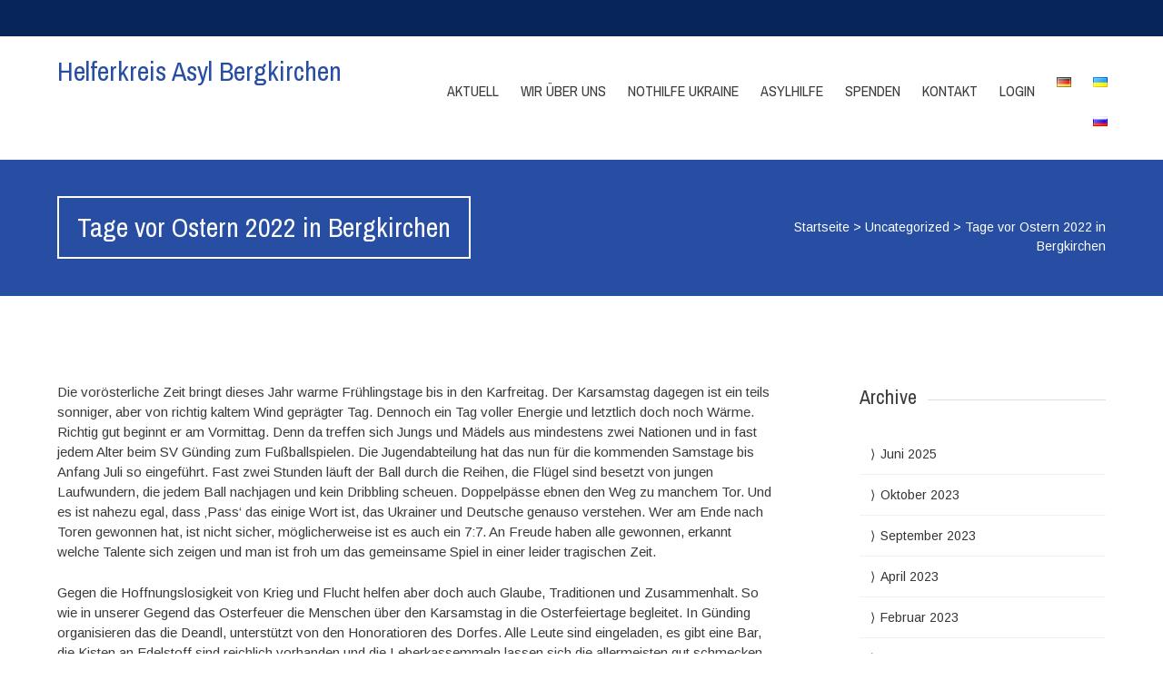

--- FILE ---
content_type: text/html; charset=UTF-8
request_url: https://helferkreis-bergkirchen.de/tage-vor-ostern-2022-in-bergkirchen/
body_size: 50482
content:


<!DOCTYPE html>
<html lang="de-DE">
<head>
	<!--  Basic Page Needs -->
	<meta charset="UTF-8" />
	<!-- Mobile Specific Meta -->
	<meta name="viewport" content="width=device-width, initial-scale=1, maximum-scale=1">
	<title>Tage vor Ostern 2022 in Bergkirchen &#8211; Helferkreis Asyl Bergkirchen</title>
<meta name='robots' content='max-image-preview:large' />
<link rel="alternate" href="https://helferkreis-bergkirchen.de/tage-vor-ostern-2022-in-bergkirchen/" hreflang="de" />
<link rel="alternate" href="https://helferkreis-bergkirchen.de/uk/tage-vor-ostern-2022-in-bergkirchen-2-2/" hreflang="uk" />
<link rel="alternate" href="https://helferkreis-bergkirchen.de/ru/tage-vor-ostern-2022-in-bergkirchen-2/" hreflang="ru" />
<link rel='dns-prefetch' href='//fonts.googleapis.com' />
<link rel="alternate" type="application/rss+xml" title="Helferkreis Asyl Bergkirchen &raquo; Feed" href="https://helferkreis-bergkirchen.de/feed/" />
<link rel="alternate" type="application/rss+xml" title="Helferkreis Asyl Bergkirchen &raquo; Kommentar-Feed" href="https://helferkreis-bergkirchen.de/comments/feed/" />
<link rel="alternate" type="application/rss+xml" title="Helferkreis Asyl Bergkirchen &raquo; Tage vor Ostern 2022 in Bergkirchen Kommentar-Feed" href="https://helferkreis-bergkirchen.de/tage-vor-ostern-2022-in-bergkirchen/feed/" />
<script type="text/javascript">
/* <![CDATA[ */
window._wpemojiSettings = {"baseUrl":"https:\/\/s.w.org\/images\/core\/emoji\/15.0.3\/72x72\/","ext":".png","svgUrl":"https:\/\/s.w.org\/images\/core\/emoji\/15.0.3\/svg\/","svgExt":".svg","source":{"concatemoji":"https:\/\/helferkreis-bergkirchen.de\/wp-includes\/js\/wp-emoji-release.min.js?ver=6.6.2"}};
/*! This file is auto-generated */
!function(i,n){var o,s,e;function c(e){try{var t={supportTests:e,timestamp:(new Date).valueOf()};sessionStorage.setItem(o,JSON.stringify(t))}catch(e){}}function p(e,t,n){e.clearRect(0,0,e.canvas.width,e.canvas.height),e.fillText(t,0,0);var t=new Uint32Array(e.getImageData(0,0,e.canvas.width,e.canvas.height).data),r=(e.clearRect(0,0,e.canvas.width,e.canvas.height),e.fillText(n,0,0),new Uint32Array(e.getImageData(0,0,e.canvas.width,e.canvas.height).data));return t.every(function(e,t){return e===r[t]})}function u(e,t,n){switch(t){case"flag":return n(e,"\ud83c\udff3\ufe0f\u200d\u26a7\ufe0f","\ud83c\udff3\ufe0f\u200b\u26a7\ufe0f")?!1:!n(e,"\ud83c\uddfa\ud83c\uddf3","\ud83c\uddfa\u200b\ud83c\uddf3")&&!n(e,"\ud83c\udff4\udb40\udc67\udb40\udc62\udb40\udc65\udb40\udc6e\udb40\udc67\udb40\udc7f","\ud83c\udff4\u200b\udb40\udc67\u200b\udb40\udc62\u200b\udb40\udc65\u200b\udb40\udc6e\u200b\udb40\udc67\u200b\udb40\udc7f");case"emoji":return!n(e,"\ud83d\udc26\u200d\u2b1b","\ud83d\udc26\u200b\u2b1b")}return!1}function f(e,t,n){var r="undefined"!=typeof WorkerGlobalScope&&self instanceof WorkerGlobalScope?new OffscreenCanvas(300,150):i.createElement("canvas"),a=r.getContext("2d",{willReadFrequently:!0}),o=(a.textBaseline="top",a.font="600 32px Arial",{});return e.forEach(function(e){o[e]=t(a,e,n)}),o}function t(e){var t=i.createElement("script");t.src=e,t.defer=!0,i.head.appendChild(t)}"undefined"!=typeof Promise&&(o="wpEmojiSettingsSupports",s=["flag","emoji"],n.supports={everything:!0,everythingExceptFlag:!0},e=new Promise(function(e){i.addEventListener("DOMContentLoaded",e,{once:!0})}),new Promise(function(t){var n=function(){try{var e=JSON.parse(sessionStorage.getItem(o));if("object"==typeof e&&"number"==typeof e.timestamp&&(new Date).valueOf()<e.timestamp+604800&&"object"==typeof e.supportTests)return e.supportTests}catch(e){}return null}();if(!n){if("undefined"!=typeof Worker&&"undefined"!=typeof OffscreenCanvas&&"undefined"!=typeof URL&&URL.createObjectURL&&"undefined"!=typeof Blob)try{var e="postMessage("+f.toString()+"("+[JSON.stringify(s),u.toString(),p.toString()].join(",")+"));",r=new Blob([e],{type:"text/javascript"}),a=new Worker(URL.createObjectURL(r),{name:"wpTestEmojiSupports"});return void(a.onmessage=function(e){c(n=e.data),a.terminate(),t(n)})}catch(e){}c(n=f(s,u,p))}t(n)}).then(function(e){for(var t in e)n.supports[t]=e[t],n.supports.everything=n.supports.everything&&n.supports[t],"flag"!==t&&(n.supports.everythingExceptFlag=n.supports.everythingExceptFlag&&n.supports[t]);n.supports.everythingExceptFlag=n.supports.everythingExceptFlag&&!n.supports.flag,n.DOMReady=!1,n.readyCallback=function(){n.DOMReady=!0}}).then(function(){return e}).then(function(){var e;n.supports.everything||(n.readyCallback(),(e=n.source||{}).concatemoji?t(e.concatemoji):e.wpemoji&&e.twemoji&&(t(e.twemoji),t(e.wpemoji)))}))}((window,document),window._wpemojiSettings);
/* ]]> */
</script>
<link rel='stylesheet' id='twb-open-sans-css' href='https://fonts.googleapis.com/css?family=Open+Sans%3A300%2C400%2C500%2C600%2C700%2C800&#038;display=swap&#038;ver=6.6.2' type='text/css' media='all' />
<link rel='stylesheet' id='twb-global-css' href='https://helferkreis-bergkirchen.de/wp-content/plugins/wd-facebook-feed/booster/assets/css/global.css?ver=1.0.0' type='text/css' media='all' />
<style id='wp-emoji-styles-inline-css' type='text/css'>

	img.wp-smiley, img.emoji {
		display: inline !important;
		border: none !important;
		box-shadow: none !important;
		height: 1em !important;
		width: 1em !important;
		margin: 0 0.07em !important;
		vertical-align: -0.1em !important;
		background: none !important;
		padding: 0 !important;
	}
</style>
<link rel='stylesheet' id='wp-block-library-css' href='https://helferkreis-bergkirchen.de/wp-includes/css/dist/block-library/style.min.css?ver=6.6.2' type='text/css' media='all' />
<style id='classic-theme-styles-inline-css' type='text/css'>
/*! This file is auto-generated */
.wp-block-button__link{color:#fff;background-color:#32373c;border-radius:9999px;box-shadow:none;text-decoration:none;padding:calc(.667em + 2px) calc(1.333em + 2px);font-size:1.125em}.wp-block-file__button{background:#32373c;color:#fff;text-decoration:none}
</style>
<style id='global-styles-inline-css' type='text/css'>
:root{--wp--preset--aspect-ratio--square: 1;--wp--preset--aspect-ratio--4-3: 4/3;--wp--preset--aspect-ratio--3-4: 3/4;--wp--preset--aspect-ratio--3-2: 3/2;--wp--preset--aspect-ratio--2-3: 2/3;--wp--preset--aspect-ratio--16-9: 16/9;--wp--preset--aspect-ratio--9-16: 9/16;--wp--preset--color--black: #000000;--wp--preset--color--cyan-bluish-gray: #abb8c3;--wp--preset--color--white: #ffffff;--wp--preset--color--pale-pink: #f78da7;--wp--preset--color--vivid-red: #cf2e2e;--wp--preset--color--luminous-vivid-orange: #ff6900;--wp--preset--color--luminous-vivid-amber: #fcb900;--wp--preset--color--light-green-cyan: #7bdcb5;--wp--preset--color--vivid-green-cyan: #00d084;--wp--preset--color--pale-cyan-blue: #8ed1fc;--wp--preset--color--vivid-cyan-blue: #0693e3;--wp--preset--color--vivid-purple: #9b51e0;--wp--preset--gradient--vivid-cyan-blue-to-vivid-purple: linear-gradient(135deg,rgba(6,147,227,1) 0%,rgb(155,81,224) 100%);--wp--preset--gradient--light-green-cyan-to-vivid-green-cyan: linear-gradient(135deg,rgb(122,220,180) 0%,rgb(0,208,130) 100%);--wp--preset--gradient--luminous-vivid-amber-to-luminous-vivid-orange: linear-gradient(135deg,rgba(252,185,0,1) 0%,rgba(255,105,0,1) 100%);--wp--preset--gradient--luminous-vivid-orange-to-vivid-red: linear-gradient(135deg,rgba(255,105,0,1) 0%,rgb(207,46,46) 100%);--wp--preset--gradient--very-light-gray-to-cyan-bluish-gray: linear-gradient(135deg,rgb(238,238,238) 0%,rgb(169,184,195) 100%);--wp--preset--gradient--cool-to-warm-spectrum: linear-gradient(135deg,rgb(74,234,220) 0%,rgb(151,120,209) 20%,rgb(207,42,186) 40%,rgb(238,44,130) 60%,rgb(251,105,98) 80%,rgb(254,248,76) 100%);--wp--preset--gradient--blush-light-purple: linear-gradient(135deg,rgb(255,206,236) 0%,rgb(152,150,240) 100%);--wp--preset--gradient--blush-bordeaux: linear-gradient(135deg,rgb(254,205,165) 0%,rgb(254,45,45) 50%,rgb(107,0,62) 100%);--wp--preset--gradient--luminous-dusk: linear-gradient(135deg,rgb(255,203,112) 0%,rgb(199,81,192) 50%,rgb(65,88,208) 100%);--wp--preset--gradient--pale-ocean: linear-gradient(135deg,rgb(255,245,203) 0%,rgb(182,227,212) 50%,rgb(51,167,181) 100%);--wp--preset--gradient--electric-grass: linear-gradient(135deg,rgb(202,248,128) 0%,rgb(113,206,126) 100%);--wp--preset--gradient--midnight: linear-gradient(135deg,rgb(2,3,129) 0%,rgb(40,116,252) 100%);--wp--preset--font-size--small: 13px;--wp--preset--font-size--medium: 20px;--wp--preset--font-size--large: 36px;--wp--preset--font-size--x-large: 42px;--wp--preset--spacing--20: 0.44rem;--wp--preset--spacing--30: 0.67rem;--wp--preset--spacing--40: 1rem;--wp--preset--spacing--50: 1.5rem;--wp--preset--spacing--60: 2.25rem;--wp--preset--spacing--70: 3.38rem;--wp--preset--spacing--80: 5.06rem;--wp--preset--shadow--natural: 6px 6px 9px rgba(0, 0, 0, 0.2);--wp--preset--shadow--deep: 12px 12px 50px rgba(0, 0, 0, 0.4);--wp--preset--shadow--sharp: 6px 6px 0px rgba(0, 0, 0, 0.2);--wp--preset--shadow--outlined: 6px 6px 0px -3px rgba(255, 255, 255, 1), 6px 6px rgba(0, 0, 0, 1);--wp--preset--shadow--crisp: 6px 6px 0px rgba(0, 0, 0, 1);}:where(.is-layout-flex){gap: 0.5em;}:where(.is-layout-grid){gap: 0.5em;}body .is-layout-flex{display: flex;}.is-layout-flex{flex-wrap: wrap;align-items: center;}.is-layout-flex > :is(*, div){margin: 0;}body .is-layout-grid{display: grid;}.is-layout-grid > :is(*, div){margin: 0;}:where(.wp-block-columns.is-layout-flex){gap: 2em;}:where(.wp-block-columns.is-layout-grid){gap: 2em;}:where(.wp-block-post-template.is-layout-flex){gap: 1.25em;}:where(.wp-block-post-template.is-layout-grid){gap: 1.25em;}.has-black-color{color: var(--wp--preset--color--black) !important;}.has-cyan-bluish-gray-color{color: var(--wp--preset--color--cyan-bluish-gray) !important;}.has-white-color{color: var(--wp--preset--color--white) !important;}.has-pale-pink-color{color: var(--wp--preset--color--pale-pink) !important;}.has-vivid-red-color{color: var(--wp--preset--color--vivid-red) !important;}.has-luminous-vivid-orange-color{color: var(--wp--preset--color--luminous-vivid-orange) !important;}.has-luminous-vivid-amber-color{color: var(--wp--preset--color--luminous-vivid-amber) !important;}.has-light-green-cyan-color{color: var(--wp--preset--color--light-green-cyan) !important;}.has-vivid-green-cyan-color{color: var(--wp--preset--color--vivid-green-cyan) !important;}.has-pale-cyan-blue-color{color: var(--wp--preset--color--pale-cyan-blue) !important;}.has-vivid-cyan-blue-color{color: var(--wp--preset--color--vivid-cyan-blue) !important;}.has-vivid-purple-color{color: var(--wp--preset--color--vivid-purple) !important;}.has-black-background-color{background-color: var(--wp--preset--color--black) !important;}.has-cyan-bluish-gray-background-color{background-color: var(--wp--preset--color--cyan-bluish-gray) !important;}.has-white-background-color{background-color: var(--wp--preset--color--white) !important;}.has-pale-pink-background-color{background-color: var(--wp--preset--color--pale-pink) !important;}.has-vivid-red-background-color{background-color: var(--wp--preset--color--vivid-red) !important;}.has-luminous-vivid-orange-background-color{background-color: var(--wp--preset--color--luminous-vivid-orange) !important;}.has-luminous-vivid-amber-background-color{background-color: var(--wp--preset--color--luminous-vivid-amber) !important;}.has-light-green-cyan-background-color{background-color: var(--wp--preset--color--light-green-cyan) !important;}.has-vivid-green-cyan-background-color{background-color: var(--wp--preset--color--vivid-green-cyan) !important;}.has-pale-cyan-blue-background-color{background-color: var(--wp--preset--color--pale-cyan-blue) !important;}.has-vivid-cyan-blue-background-color{background-color: var(--wp--preset--color--vivid-cyan-blue) !important;}.has-vivid-purple-background-color{background-color: var(--wp--preset--color--vivid-purple) !important;}.has-black-border-color{border-color: var(--wp--preset--color--black) !important;}.has-cyan-bluish-gray-border-color{border-color: var(--wp--preset--color--cyan-bluish-gray) !important;}.has-white-border-color{border-color: var(--wp--preset--color--white) !important;}.has-pale-pink-border-color{border-color: var(--wp--preset--color--pale-pink) !important;}.has-vivid-red-border-color{border-color: var(--wp--preset--color--vivid-red) !important;}.has-luminous-vivid-orange-border-color{border-color: var(--wp--preset--color--luminous-vivid-orange) !important;}.has-luminous-vivid-amber-border-color{border-color: var(--wp--preset--color--luminous-vivid-amber) !important;}.has-light-green-cyan-border-color{border-color: var(--wp--preset--color--light-green-cyan) !important;}.has-vivid-green-cyan-border-color{border-color: var(--wp--preset--color--vivid-green-cyan) !important;}.has-pale-cyan-blue-border-color{border-color: var(--wp--preset--color--pale-cyan-blue) !important;}.has-vivid-cyan-blue-border-color{border-color: var(--wp--preset--color--vivid-cyan-blue) !important;}.has-vivid-purple-border-color{border-color: var(--wp--preset--color--vivid-purple) !important;}.has-vivid-cyan-blue-to-vivid-purple-gradient-background{background: var(--wp--preset--gradient--vivid-cyan-blue-to-vivid-purple) !important;}.has-light-green-cyan-to-vivid-green-cyan-gradient-background{background: var(--wp--preset--gradient--light-green-cyan-to-vivid-green-cyan) !important;}.has-luminous-vivid-amber-to-luminous-vivid-orange-gradient-background{background: var(--wp--preset--gradient--luminous-vivid-amber-to-luminous-vivid-orange) !important;}.has-luminous-vivid-orange-to-vivid-red-gradient-background{background: var(--wp--preset--gradient--luminous-vivid-orange-to-vivid-red) !important;}.has-very-light-gray-to-cyan-bluish-gray-gradient-background{background: var(--wp--preset--gradient--very-light-gray-to-cyan-bluish-gray) !important;}.has-cool-to-warm-spectrum-gradient-background{background: var(--wp--preset--gradient--cool-to-warm-spectrum) !important;}.has-blush-light-purple-gradient-background{background: var(--wp--preset--gradient--blush-light-purple) !important;}.has-blush-bordeaux-gradient-background{background: var(--wp--preset--gradient--blush-bordeaux) !important;}.has-luminous-dusk-gradient-background{background: var(--wp--preset--gradient--luminous-dusk) !important;}.has-pale-ocean-gradient-background{background: var(--wp--preset--gradient--pale-ocean) !important;}.has-electric-grass-gradient-background{background: var(--wp--preset--gradient--electric-grass) !important;}.has-midnight-gradient-background{background: var(--wp--preset--gradient--midnight) !important;}.has-small-font-size{font-size: var(--wp--preset--font-size--small) !important;}.has-medium-font-size{font-size: var(--wp--preset--font-size--medium) !important;}.has-large-font-size{font-size: var(--wp--preset--font-size--large) !important;}.has-x-large-font-size{font-size: var(--wp--preset--font-size--x-large) !important;}
:where(.wp-block-post-template.is-layout-flex){gap: 1.25em;}:where(.wp-block-post-template.is-layout-grid){gap: 1.25em;}
:where(.wp-block-columns.is-layout-flex){gap: 2em;}:where(.wp-block-columns.is-layout-grid){gap: 2em;}
:root :where(.wp-block-pullquote){font-size: 1.5em;line-height: 1.6;}
</style>
<link rel='stylesheet' id='bbp-default-css' href='https://helferkreis-bergkirchen.de/wp-content/plugins/bbpress/templates/default/css/bbpress.min.css?ver=2.6.11' type='text/css' media='all' />
<link rel='stylesheet' id='contact-form-7-css' href='https://helferkreis-bergkirchen.de/wp-content/plugins/contact-form-7/includes/css/styles.css?ver=5.9.8' type='text/css' media='all' />
<link rel='stylesheet' id='ffwd_frontend-css' href='https://helferkreis-bergkirchen.de/wp-content/plugins/wd-facebook-feed/css/ffwd_frontend.css?ver=1.1.30' type='text/css' media='all' />
<link rel='stylesheet' id='ffwd_fonts-css' href='https://helferkreis-bergkirchen.de/wp-content/plugins/wd-facebook-feed/css/fonts.css?ver=1.1.30' type='text/css' media='all' />
<link rel='stylesheet' id='ffwd_mCustomScrollbar-css' href='https://helferkreis-bergkirchen.de/wp-content/plugins/wd-facebook-feed/css/jquery.mCustomScrollbar.css?ver=1.1.30' type='text/css' media='all' />
<link rel='stylesheet' id='bbpress-wp-tweaks-css' href='https://helferkreis-bergkirchen.de/wp-content/plugins/bbpress-wp-tweaks/style.css?ver=6.6.2' type='text/css' media='all' />
<link rel='stylesheet' id='wp-members-css' href='https://helferkreis-bergkirchen.de/wp-content/plugins/wp-members/assets/css/forms/generic-no-float.min.css?ver=3.4.9.5' type='text/css' media='all' />
<link rel='stylesheet' id='charitas-vendors-css' href='https://helferkreis-bergkirchen.de/wp-content/themes/charitas-lite/assets/styles/vendors.min.css?ver=3.2' type='text/css' media='all' />
<link rel='stylesheet' id='google-fonts-css' href='https://fonts.googleapis.com/css?family=Arimo%3A400%2C700%2C400italic%2C700italic%7CArchivo+Narrow%3A400%2C400italic%2C700italic%2C700%3Alatin%2Ccyrillic-ext%2Cgreek-ext%2Cvietnamese%2Cgreek%2Clatin-ext%2Ccyrillic&#038;ver=6.6.2' type='text/css' media='all' />
<link rel='stylesheet' id='charitaslite-style-css' href='https://helferkreis-bergkirchen.de/wp-content/themes/charitas-lite/style.css?ver=3.2' type='text/css' media='all' />
<link rel='stylesheet' id='dry_awp_theme_style-css' href='https://helferkreis-bergkirchen.de/wp-content/plugins/advanced-wp-columns/assets/css/awp-columns.css?ver=6.6.2' type='text/css' media='all' />
<style id='dry_awp_theme_style-inline-css' type='text/css'>
@media screen and (max-width: 1024px) {	.csColumn {		clear: both !important;		float: none !important;		text-align: center !important;		margin-left:  10% !important;		margin-right: 10% !important;		width: 80% !important;	}	.csColumnGap {		display: none !important;	}}
</style>
<link rel='stylesheet' id='tablepress-default-css' href='https://helferkreis-bergkirchen.de/wp-content/plugins/tablepress/css/build/default.css?ver=2.4.2' type='text/css' media='all' />
<script type="text/javascript" src="https://helferkreis-bergkirchen.de/wp-includes/js/jquery/jquery.min.js?ver=3.7.1" id="jquery-core-js"></script>
<script type="text/javascript" src="https://helferkreis-bergkirchen.de/wp-includes/js/jquery/jquery-migrate.min.js?ver=3.4.1" id="jquery-migrate-js"></script>
<script type="text/javascript" src="https://helferkreis-bergkirchen.de/wp-content/plugins/wd-facebook-feed/booster/assets/js/circle-progress.js?ver=1.2.2" id="twb-circle-js"></script>
<script type="text/javascript" id="twb-global-js-extra">
/* <![CDATA[ */
var twb = {"nonce":"1e94d0854f","ajax_url":"https:\/\/helferkreis-bergkirchen.de\/wp-admin\/admin-ajax.php","plugin_url":"https:\/\/helferkreis-bergkirchen.de\/wp-content\/plugins\/wd-facebook-feed\/booster","href":"https:\/\/helferkreis-bergkirchen.de\/wp-admin\/admin.php?page=twb_facebook-feed"};
var twb = {"nonce":"1e94d0854f","ajax_url":"https:\/\/helferkreis-bergkirchen.de\/wp-admin\/admin-ajax.php","plugin_url":"https:\/\/helferkreis-bergkirchen.de\/wp-content\/plugins\/wd-facebook-feed\/booster","href":"https:\/\/helferkreis-bergkirchen.de\/wp-admin\/admin.php?page=twb_facebook-feed"};
/* ]]> */
</script>
<script type="text/javascript" src="https://helferkreis-bergkirchen.de/wp-content/plugins/wd-facebook-feed/booster/assets/js/global.js?ver=1.0.0" id="twb-global-js"></script>
<script type="text/javascript" id="ffwd_cache-js-extra">
/* <![CDATA[ */
var ffwd_cache = {"ajax_url":"https:\/\/helferkreis-bergkirchen.de\/wp-admin\/admin-ajax.php","update_data":"[{\"id\":\"1\",\"name\":\"Facebook\",\"type\":\"page\",\"content_type\":\"timeline\",\"content\":\"statuses,photos,videos,links,events\",\"content_url\":\"https:\\\/\\\/www.facebook.com\\\/Helferkreis-Asyl-Bergkirchen-615641058560956\\\/\",\"timeline_type\":\"posts\",\"from\":\"615641058560956\",\"limit\":\"9\",\"app_id\":\"\",\"app_secret\":\"\",\"exist_access\":\"1\",\"access_token\":\"736894219804200|WOigWhYRXyHnshK3vvyCqcc-uFA\",\"order\":\"1\",\"published\":\"1\",\"update_mode\":\"keep_old\",\"fb_view_type\":\"blog_style\",\"theme\":\"1\",\"masonry_hor_ver\":\"vertical\",\"image_max_columns\":\"5\",\"thumb_width\":\"200\",\"thumb_height\":\"150\",\"thumb_comments\":\"1\",\"thumb_likes\":\"1\",\"thumb_name\":\"1\",\"blog_style_width\":\"700\",\"blog_style_height\":\"\",\"blog_style_view_type\":\"1\",\"blog_style_comments\":\"1\",\"blog_style_likes\":\"1\",\"blog_style_message_desc\":\"1\",\"blog_style_shares\":\"1\",\"blog_style_shares_butt\":\"0\",\"blog_style_facebook\":\"0\",\"blog_style_twitter\":\"0\",\"blog_style_google\":\"0\",\"blog_style_author\":\"1\",\"blog_style_name\":\"1\",\"blog_style_place_name\":\"1\",\"fb_name\":\"0\",\"fb_plugin\":\"0\",\"album_max_columns\":\"5\",\"album_title\":\"show\",\"album_thumb_width\":\"200\",\"album_thumb_height\":\"150\",\"album_image_max_columns\":\"5\",\"album_image_thumb_width\":\"200\",\"album_image_thumb_height\":\"150\",\"pagination_type\":\"1\",\"objects_per_page\":\"10\",\"popup_fullscreen\":\"0\",\"popup_width\":\"800\",\"popup_height\":\"600\",\"popup_effect\":\"fade\",\"popup_autoplay\":\"0\",\"open_commentbox\":\"1\",\"popup_interval\":\"5\",\"popup_enable_filmstrip\":\"0\",\"popup_filmstrip_height\":\"70\",\"popup_comments\":\"1\",\"popup_likes\":\"1\",\"popup_shares\":\"1\",\"popup_author\":\"1\",\"popup_name\":\"1\",\"popup_place_name\":\"1\",\"popup_enable_ctrl_btn\":\"1\",\"popup_enable_fullscreen\":\"1\",\"popup_enable_info_btn\":\"0\",\"popup_message_desc\":\"1\",\"popup_enable_facebook\":\"0\",\"popup_enable_twitter\":\"0\",\"popup_enable_google\":\"0\",\"view_on_fb\":\"1\",\"post_text_length\":\"200\",\"event_street\":\"1\",\"event_city\":\"1\",\"event_country\":\"1\",\"event_zip\":\"1\",\"event_map\":\"1\",\"event_date\":\"1\",\"event_desp_length\":\"200\",\"comments_replies\":\"1\",\"comments_filter\":\"toplevel\",\"comments_order\":\"chronological\",\"page_plugin_pos\":\"bottom\",\"page_plugin_fans\":\"1\",\"page_plugin_cover\":\"1\",\"page_plugin_header\":\"0\",\"page_plugin_width\":\"380\",\"image_onclick_action\":\"lightbox\",\"event_order\":\"0\",\"upcoming_events\":\"0\",\"data_count\":\"91\"}]","need_update":"false"};
/* ]]> */
</script>
<script type="text/javascript" src="https://helferkreis-bergkirchen.de/wp-content/plugins/wd-facebook-feed/js/ffwd_cache.js?ver=1.1.30" id="ffwd_cache-js"></script>
<script type="text/javascript" id="ffwd_frontend-js-extra">
/* <![CDATA[ */
var ffwd_frontend_text = {"comment_reply":"Antworten","view":"Siehe","more_comments":"weitere Kommentare","year":"Jahr","years":"Jahre","hour":"Stunde","hours":"Std.","months":"Monaten","month":"Monat","weeks":"Wochen","week":"Woche","days":"Tage","day":"Tag","minutes":"Protokoll","minute":"Minute","seconds":"Sekunden","second":"zweite","ago":"vor","ajax_url":"https:\/\/helferkreis-bergkirchen.de\/wp-admin\/admin-ajax.php","and":"und","others":"andere"};
/* ]]> */
</script>
<script type="text/javascript" src="https://helferkreis-bergkirchen.de/wp-content/plugins/wd-facebook-feed/js/ffwd_frontend.js?ver=1.1.30" id="ffwd_frontend-js"></script>
<script type="text/javascript" src="https://helferkreis-bergkirchen.de/wp-content/plugins/wd-facebook-feed/js/jquery.mobile.js?ver=1.1.30" id="ffwd_jquery_mobile-js"></script>
<script type="text/javascript" src="https://helferkreis-bergkirchen.de/wp-content/plugins/wd-facebook-feed/js/jquery.mCustomScrollbar.concat.min.js?ver=1.1.30" id="ffwd_mCustomScrollbar-js"></script>
<script type="text/javascript" src="https://helferkreis-bergkirchen.de/wp-content/plugins/wd-facebook-feed/js/jquery.fullscreen-0.4.1.js?ver=0.4.1" id="jquery-fullscreen-js"></script>
<script type="text/javascript" id="ffwd_gallery_box-js-extra">
/* <![CDATA[ */
var ffwd_objectL10n = {"ffwd_field_required":"field is required.","ffwd_mail_validation":"This is not a valid email address.","ffwd_search_result":"There are no images matching your search."};
/* ]]> */
</script>
<script type="text/javascript" src="https://helferkreis-bergkirchen.de/wp-content/plugins/wd-facebook-feed/js/ffwd_gallery_box.js?ver=1.1.30" id="ffwd_gallery_box-js"></script>
<link rel="https://api.w.org/" href="https://helferkreis-bergkirchen.de/wp-json/" /><link rel="alternate" title="JSON" type="application/json" href="https://helferkreis-bergkirchen.de/wp-json/wp/v2/posts/943" /><link rel="EditURI" type="application/rsd+xml" title="RSD" href="https://helferkreis-bergkirchen.de/xmlrpc.php?rsd" />
<meta name="generator" content="WordPress 6.6.2" />
<link rel="canonical" href="https://helferkreis-bergkirchen.de/tage-vor-ostern-2022-in-bergkirchen/" />
<link rel='shortlink' href='https://helferkreis-bergkirchen.de/?p=943' />
<link rel="alternate" title="oEmbed (JSON)" type="application/json+oembed" href="https://helferkreis-bergkirchen.de/wp-json/oembed/1.0/embed?url=https%3A%2F%2Fhelferkreis-bergkirchen.de%2Ftage-vor-ostern-2022-in-bergkirchen%2F" />
<link rel="alternate" title="oEmbed (XML)" type="text/xml+oembed" href="https://helferkreis-bergkirchen.de/wp-json/oembed/1.0/embed?url=https%3A%2F%2Fhelferkreis-bergkirchen.de%2Ftage-vor-ostern-2022-in-bergkirchen%2F&#038;format=xml" />
	<!-- For pinned live tiles in Windows 8.1 start screens -->	
	<meta name="application-name" content="Helferkreis Asyl Bergkirchen" />
	<meta name="msapplication-TileColor" content="#dd9933" />
	<meta name="msapplication-notification" content="frequency=360;polling-uri=http://notifications.buildmypinnedsite.com/?feed=https://helferkreis-bergkirchen.de/feed/&amp;id=1;polling-uri2=http://notifications.buildmypinnedsite.com/?feed=https://helferkreis-bergkirchen.de/feed/&amp;id=2;polling-uri3=http://notifications.buildmypinnedsite.com/?feed=https://helferkreis-bergkirchen.de/feed/&amp;id=3;polling-uri4=http://notifications.buildmypinnedsite.com/?feed=https://helferkreis-bergkirchen.de/feed/&amp;id=4;polling-uri5=http://notifications.buildmypinnedsite.com/?feed=https://helferkreis-bergkirchen.de/feed/&amp;id=5; cycle=1" />
	
			<meta name="msapplication-square310x310logo" content="http://helferkreis-bergkirchen.de/wp-content/uploads/cwp_tiles/" />
		<meta name="msapplication-wide310x150logo" content="http://helferkreis-bergkirchen.de/wp-content/uploads/cwp_tiles/windows_310-310x150.png" />
		<meta name="msapplication-square150x150logo" content="http://helferkreis-bergkirchen.de/wp-content/uploads/cwp_tiles/windows_310-150x150.png" />
		<meta name="msapplication-square70x70logo" content="http://helferkreis-bergkirchen.de/wp-content/uploads/cwp_tiles/windows_310-70x70.png" />
		<meta name="msapplication-TileImage" content="http://helferkreis-bergkirchen.de/wp-content/uploads/2015/11/windows_310.png" />
	
<meta property='og:title' content='Tage vor Ostern 2022 in Bergkirchen' />
<meta property='og:site_name' content='Helferkreis Asyl Bergkirchen' />
<meta property='og:url' content='https://helferkreis-bergkirchen.de/tage-vor-ostern-2022-in-bergkirchen/' />
<meta property='og:type' content='article' />				<style>
			a, a:visited { color: #274ea2;}

			a:focus, a:active, a:hover { color: #082559; }

			.teaser-page-list, #footer-widget-area, .short-content .buttons, .buttons-download, .event-info, .teaser-page-404, .announce-body, .teaser-page, .tagcloud a, .widget ul li:hover, #searchform #searchsubmit, .nav-next a:hover, .nav-previous a:hover, .progress-percent, .progress-money, .progress-percent .arrow, .progress-money .arrow, .donate_now_bt, .toggle-content-donation, .widget-title .viewall a:hover, .flexslider-news .flex-button-red a:hover, .entry-header-comments .reply a:hover, .share-buttons, #flexslider-gallery-carousel, .menu-language-menu-container ul li a:hover, .menu-language-menu-container ul .current a, ul.nav-menu ul a:hover, .nav-menu ul ul a:hover, #toolbar .tb-list .search-items, #toolbar .tb-list .search a:hover, #toolbar .tb-list .search:hover { background:  #274ea2;}

			h1,h2,h3,h4,h5,h6, .candidate .name, figure:hover .mask-square, .nav-menu .current_page_item > a, .nav-menu .current_page_ancestor > a, .nav-menu .current-menu-item > a, .nav-menu .current-menu-ancestor > a {color:  #274ea2;}

			.tagcloud a:hover {color: #082559!important;}

			.nav-next a:hover, .nav-previous a:hover, .toggle-content-donation, .widget-title .viewall a:hover, .flexslider-news .flex-button-red a, .entry-header-comments .reply a:hover {border: 1px solid #274ea2!important;}

			.flex-active {border-top: 3px solid #274ea2;}

			.flex-content .flex-button a:hover {background:#274ea2; }

			.latestnews-body .flex-direction-nav a {background-color: #274ea2;}

			.entry-content blockquote {border-left: 3px solid #274ea2;}
			#toolbar, .site-info, #flexslider-gallery-carousel .flex-active-slide, .mean-container .mean-bar, .social-widget-margin a, .social-widget-margin a:visited  {	background: #082559; }
			.flickr-widget-body a:hover {border: 1px solid #082559;}
		</style>
	<!-- All in one Favicon 4.8 --><link rel="icon" href="http://helferkreis-bergkirchen.de/wp-content/uploads/2015/11/favicon_16.png" type="image/png"/>
</head>
<body class="post-template-default single single-post postid-943 single-format-standard">

<script type="text/javascript" id="bbp-swap-no-js-body-class">
	document.body.className = document.body.className.replace( 'bbp-no-js', 'bbp-js' );
</script>

	<div id="page">

		<!-- Toolbar -->
		<div id="toolbar">
			<div class="container_16">

				<div class="grid_16">

					
					<ul class="tb-list">

						
						
						
						
						

						
						
					</ul>
					<div class="clear"></div>
				</div>
			</div>
			<div class="clear"></div>
		</div>
		<!-- /#toolbar -->

		<header id="branding" class="site-header" role="banner">
			<div id="sticky_navigation">
				<div class="container_16">
					<hgroup class="fleft grid_5">
							<h1 id="site-title">
								<a href="https://helferkreis-bergkirchen.de/" title="Helferkreis Asyl Bergkirchen - " rel="home">
								Helferkreis Asyl Bergkirchen								</a>
							</h1>
								<h2 id="site-description"></h2>
					</hgroup>

					<nav role="navigation" class="site-navigation main-navigation grid_11" id="site-navigation">
						<div class="menu-main-menu-container"><ul id="menu-main-menu" class="nav-menu"><li id="menu-item-409" class="menu-item menu-item-type-post_type menu-item-object-page menu-item-409"><a href="https://helferkreis-bergkirchen.de/aktuell/">Aktuell</a></li>
<li id="menu-item-646" class="menu-item menu-item-type-post_type menu-item-object-page menu-item-has-children menu-item-646"><a href="https://helferkreis-bergkirchen.de/wir-ueber-uns/">Wir über Uns</a>
<ul class="sub-menu">
	<li id="menu-item-403" class="menu-item menu-item-type-post_type menu-item-object-page menu-item-403"><a href="https://helferkreis-bergkirchen.de/fotos/">Fotos</a></li>
	<li id="menu-item-941" class="menu-item menu-item-type-post_type menu-item-object-page menu-item-941"><a href="https://helferkreis-bergkirchen.de/zeitungsausschnitte/">Zeitungsausschnitte</a></li>
</ul>
</li>
<li id="menu-item-412" class="menu-item menu-item-type-custom menu-item-object-custom menu-item-has-children menu-item-412"><a>Nothilfe Ukraine</a>
<ul class="sub-menu">
	<li id="menu-item-1018" class="menu-item menu-item-type-post_type menu-item-object-page menu-item-1018"><a href="https://helferkreis-bergkirchen.de/jobcenter-dachau-informationen-fuer-gastgebende-und-ehrenamtliche/">Jobcenter Dachau – Informationen für Gastgebende und Ehrenamtliche</a></li>
	<li id="menu-item-1023" class="menu-item menu-item-type-post_type menu-item-object-page menu-item-1023"><a href="https://helferkreis-bergkirchen.de/aktuell/rad-fahrsicherheitstraining/">Rad Fahrsicherheitstraining</a></li>
	<li id="menu-item-890" class="menu-item menu-item-type-post_type menu-item-object-page menu-item-890"><a href="https://helferkreis-bergkirchen.de/infobrief-vom-11-april-2022-stmi/">Infobrief vom 11. April 2022 StMI</a></li>
	<li id="menu-item-792" class="menu-item menu-item-type-post_type menu-item-object-page menu-item-792"><a href="https://helferkreis-bergkirchen.de/?page_id=763">Informationen</a></li>
	<li id="menu-item-408" class="menu-item menu-item-type-post_type menu-item-object-page menu-item-408"><a href="https://helferkreis-bergkirchen.de/kleiderkammer-2/">Sachspenden</a></li>
	<li id="menu-item-879" class="menu-item menu-item-type-post_type menu-item-object-page menu-item-879"><a href="https://helferkreis-bergkirchen.de/informationen-anderer-organisationen/">Informationen anderer Organisationen</a></li>
	<li id="menu-item-893" class="menu-item menu-item-type-post_type menu-item-object-post menu-item-893"><a href="https://helferkreis-bergkirchen.de/asyl-bergkirchen-ukraine/">Messenger Gruppe und Kontakte</a></li>
	<li id="menu-item-884" class="menu-item menu-item-type-post_type menu-item-object-page menu-item-884"><a href="https://helferkreis-bergkirchen.de/themen/">Integration</a></li>
</ul>
</li>
<li id="menu-item-410" class="menu-item menu-item-type-custom menu-item-object-custom menu-item-has-children menu-item-410"><a>Asylhilfe</a>
<ul class="sub-menu">
	<li id="menu-item-898" class="menu-item menu-item-type-post_type menu-item-object-page menu-item-898"><a href="https://helferkreis-bergkirchen.de/kindertagespflege/">Kindertagespflege</a></li>
	<li id="menu-item-399" class="menu-item menu-item-type-post_type menu-item-object-page menu-item-399"><a href="https://helferkreis-bergkirchen.de/unterkunft-groebenried/">Unterkunft Gröbenried</a></li>
	<li id="menu-item-405" class="menu-item menu-item-type-post_type menu-item-object-page menu-item-405"><a href="https://helferkreis-bergkirchen.de/deutsch-lernen/">Deutsch lernen</a></li>
	<li id="menu-item-402" class="menu-item menu-item-type-post_type menu-item-object-page menu-item-402"><a href="https://helferkreis-bergkirchen.de/freizeit-sport/">Freizeit &#038; Sport</a></li>
	<li id="menu-item-407" class="menu-item menu-item-type-post_type menu-item-object-page menu-item-407"><a href="https://helferkreis-bergkirchen.de/arbeitssuche/">Arbeitssuche</a></li>
	<li id="menu-item-404" class="menu-item menu-item-type-post_type menu-item-object-page menu-item-404"><a href="https://helferkreis-bergkirchen.de/fahrdienst/">Fahrdienst</a></li>
</ul>
</li>
<li id="menu-item-411" class="menu-item menu-item-type-custom menu-item-object-custom menu-item-has-children menu-item-411"><a>Spenden</a>
<ul class="sub-menu">
	<li id="menu-item-400" class="menu-item menu-item-type-post_type menu-item-object-page menu-item-400"><a href="https://helferkreis-bergkirchen.de/spendenkonto/">Spendenkonto</a></li>
	<li id="menu-item-398" class="menu-item menu-item-type-post_type menu-item-object-page menu-item-398"><a href="https://helferkreis-bergkirchen.de/unterstuetzer/">Unterstützer</a></li>
</ul>
</li>
<li id="menu-item-414" class="menu-item menu-item-type-post_type menu-item-object-page menu-item-414"><a href="https://helferkreis-bergkirchen.de/kontakt/">Kontakt</a></li>
<li id="menu-item-413" class="menu-item menu-item-type-post_type menu-item-object-page menu-item-413"><a href="https://helferkreis-bergkirchen.de/internes/">Login</a></li>
<li id="menu-item-832-de" class="lang-item lang-item-24 lang-item-de current-lang lang-item-first menu-item menu-item-type-custom menu-item-object-custom menu-item-832-de"><a href="https://helferkreis-bergkirchen.de/tage-vor-ostern-2022-in-bergkirchen/" hreflang="de-DE" lang="de-DE"><img src="[data-uri]" alt="Deutsch" width="16" height="11" style="width: 16px; height: 11px;" /></a></li>
<li id="menu-item-832-uk" class="lang-item lang-item-32 lang-item-uk menu-item menu-item-type-custom menu-item-object-custom menu-item-832-uk"><a href="https://helferkreis-bergkirchen.de/uk/tage-vor-ostern-2022-in-bergkirchen-2-2/" hreflang="uk" lang="uk"><img src="[data-uri]" alt="Українська" width="16" height="11" style="width: 16px; height: 11px;" /></a></li>
<li id="menu-item-832-ru" class="lang-item lang-item-29 lang-item-ru menu-item menu-item-type-custom menu-item-object-custom menu-item-832-ru"><a href="https://helferkreis-bergkirchen.de/ru/tage-vor-ostern-2022-in-bergkirchen-2/" hreflang="ru-RU" lang="ru-RU"><img src="[data-uri]" alt="Русский" width="16" height="11" style="width: 16px; height: 11px;" /></a></li>
</ul></div>					</nav>

					<!-- Mobile navigation -->

					<div class="grid_16 mob-nav"></div>

					<!-- .site-navigation .main-navigation -->
					<div class="clear"></div>
				</div>
			</div>
		</header>
		<!-- #masthead .site-header -->

	<div class="item teaser-page-list">

		<div class="container_16">
			<aside class="grid_10">
				<h1 class="page-title">Tage vor Ostern 2022 in Bergkirchen</h1>			</aside>
							<div class="grid_6">
					<div id="rootline">
						<a href="https://helferkreis-bergkirchen.de/">Startseite</a> > <a href="https://helferkreis-bergkirchen.de/category/uncategorized-de/">Uncategorized</a> > <span class="current">Tage vor Ostern 2022 in Bergkirchen</span>					</div>
				</div>
						<div class="clear"></div>
		</div>
	</div>


<div id="main" class="site-main container_16">
	<div class="inner">
		<div id="primary" class="grid_11 suffix_1">
			
	<article id="post-943" class="single post-943 post type-post status-publish format-standard hentry category-uncategorized-de">
		<div class="entry-content">

			
			<div class="clear"></div>

			<div class="long-description">
				<p>Die vorösterliche Zeit bringt dieses Jahr warme Frühlingstage bis in den Karfreitag. Der Karsamstag dagegen ist ein teils sonniger, aber von richtig kaltem Wind geprägter Tag. Dennoch ein Tag voller Energie und letztlich doch noch Wärme. Richtig gut beginnt er am Vormittag. Denn da treffen sich Jungs und Mädels aus mindestens zwei Nationen und in fast jedem Alter beim SV Günding zum Fußballspielen. Die Jugendabteilung hat das nun für die kommenden Samstage bis Anfang Juli so eingeführt. Fast zwei Stunden läuft der Ball durch die Reihen, die Flügel sind besetzt von jungen Laufwundern, die jedem Ball nachjagen und kein Dribbling scheuen. Doppelpässe ebnen den Weg zu manchem Tor. Und es ist nahezu egal, dass &#8218;Pass&#8216; das einige Wort ist, das Ukrainer und Deutsche genauso verstehen. Wer am Ende nach Toren gewonnen hat, ist nicht sicher, möglicherweise ist es auch ein 7:7. An Freude haben alle gewonnen, erkannt welche Talente sich zeigen und man ist froh um das gemeinsame Spiel in einer leider tragischen Zeit.</p>
<p>Gegen die Hoffnungslosigkeit von Krieg und Flucht helfen aber doch auch Glaube, Traditionen und Zusammenhalt. So wie in unserer Gegend das Osterfeuer die Menschen über den Karsamstag in die Osterfeiertage begleitet. In Günding organisieren das die Deandl, unterstützt von den Honoratioren des Dorfes. Alle Leute sind eingeladen, es gibt eine Bar, die Kisten an Edelstoff sind reichlich vorhanden und die Leberkassemmeln lassen sich die allermeisten gut schmecken. Gerade auch die ukrainischen Frauen erfreuen sich an der alten Tradition, ich habe Mühe all die Hintergründe zu erklären. Die Ursprünge liegen ja auch im Heidnischen und früher hat man Strohpuppen erstellt, die etwa den Winter symbolisieren sollten. Mit noch weniger christlichen Absichten auch Judas Iskariot, und diese im Feuer verbrannt. Ich denke 2022 hätten die Strohpuppen andere Namen.</p>
<div id="attachment_944" style="width: 800px" class="wp-caption alignnone"><a href="http://helferkreis-bergkirchen.de/wp-content/uploads/2022/04/Osterfeuer_20220416_195422.jpg"><img loading="lazy" decoding="async" aria-describedby="caption-attachment-944" class="size-large wp-image-944" src="http://helferkreis-bergkirchen.de/wp-content/uploads/2022/04/Osterfeuer_20220416_195422-1024x768.jpg" alt="Günding 16.April 2022" width="790" height="593" srcset="https://helferkreis-bergkirchen.de/wp-content/uploads/2022/04/Osterfeuer_20220416_195422-1024x768.jpg 1024w, https://helferkreis-bergkirchen.de/wp-content/uploads/2022/04/Osterfeuer_20220416_195422-300x225.jpg 300w, https://helferkreis-bergkirchen.de/wp-content/uploads/2022/04/Osterfeuer_20220416_195422-768x576.jpg 768w, https://helferkreis-bergkirchen.de/wp-content/uploads/2022/04/Osterfeuer_20220416_195422.jpg 1280w" sizes="(max-width: 790px) 100vw, 790px" /></a><p id="caption-attachment-944" class="wp-caption-text">Günding 16.April 2022</p></div>
<p>Aber es wird niemand verbrannt, das Feuer noch zum Tageslicht angezündet, es spendet mehr und mehr eine angenehme Wärme. Man kommt ins reden. Im Laufe des Abends treffe ich u.a. zwei meiner Gemeinderatskollegen, eine gute Bekannte aus dem Asylhelferkreis. Es geht allen gut. Es ist fast erstaunlich sich auch mit den Ukrainerinnen so gut zu unterhalten, noch fehlt es ja an genug gemeinsamen Worten. Die Kinder probieren es am wenigsten befangen. Der kleine Mark sagt, dass er Mark heißt und die ganz kleine Ule muss noch gar nichts sagen. Sie lächelt einfach und versteckt sich dann bei ihrer Oma. Und natürlich klappt es trotzdem viel miteinander zu lachen und tatsächlich zu reden. Etwas Englisch hilft schon. Und wir haben in Bergkirchen eine engagierte und lebenslustige Übersetzerin, sie ist ebenfalls aus der Ukraine, aber eben schon viele Jahre bei uns. So erfahre ich vom Wissensdurst der Osteuropäerinnen. Über die Geschichte Bergkirchens wollen sie etwas wissen und irgendwie kommen wir überein, dass wir einander voneinander erzählen wollen, irgendwann in den nächsten Wochen und Monaten. Bei all den freudigen Plänen fällt mir ein, dass die meisten Ukrainer ja bald zuhause sein wollen, spätestens im Sommer, diesem Sommer. Was bringt uns nur diese Zeit? Wir hoffen auf Frieden, so wie uns das Osterfeuer die Wärme gebracht hat, uns gegen den kalten Wind zu behaupten.</p>
<p>Nun schauen wir einfach nur auf die nächsten Wochen. Neben Fußball gibt es weiter Volleyball in Bergkirchen, traditionell schon von jung bis alt, und mit Menschen aus aller Herren Länder. Die warmen Tage kehren bald zurück und die nächste Tradition steht in zwei Wochen wieder an. Der 1.Mai. Vielleicht bekommen wir wieder einen Einblick, wie das bei uns so abläuft. Muss mich tatsächlich kundig machen worauf das Aufstellen des Maibaums zurückgeht. Dass man den reichlich ausstaffierten Baum auch stehlen kann und darf und es allein deswegen schon allerlei Geschichten um diese Sache gibt, ist klar.</p>
<p>Es sei an dieser Stelle auch schon an das Fußballturnier beim SV Günding am 10.Juli erinnert.<br />
Zusammenhalt der so vielfältigen Menschen steht im Mittelpunkt. Ein bleibendes Motto, nicht nur zu Ostern 2022, aber unbedingt in diesen Zeiten!</p>
<p>Stefan Haas<br />
Gemeinderat Bergkirchen</p>
							</div>
			<div class="clear"></div>
			<div class="entry-meta-press">

				<!-- Date -->
									<time class="entry-date fleft" datetime="2022-04-16T22:45:15+00:00">
						<i class="icon-calendar"></i> 16/04/2022um22:45					</time>
				
				<!-- Category -->
									<div class="category-i fleft">
						<i class="icon-folder"></i> <a href="https://helferkreis-bergkirchen.de/category/uncategorized-de/" rel="category tag">Uncategorized</a>					</div>
				

				
				<!-- Author -->
									<div class="author-i">
						<i class="icon-user"></i> <a href="https://helferkreis-bergkirchen.de/author/haas/">Stefan Haas</a>
					</div>
								<div class="clear"></div>
			</div>

		</div>
		<div class="clear"></div>
	</article>

	
<a name="comments"></a>
<div class="comments">
	
								</div>
<!-- end #comments -->

		</div><!-- #content -->

		
<div id="secondary" class="grid_4 widget-area" role="complementary">
			<aside id="archives" class="widget">
			<div class="widget-title">	<h3>Archive</h3>
			<div class="right-corner"></div></div>
			<ul>
					<li><a href='https://helferkreis-bergkirchen.de/2025/06/'>Juni 2025</a></li>
	<li><a href='https://helferkreis-bergkirchen.de/2023/10/'>Oktober 2023</a></li>
	<li><a href='https://helferkreis-bergkirchen.de/2023/09/'>September 2023</a></li>
	<li><a href='https://helferkreis-bergkirchen.de/2023/04/'>April 2023</a></li>
	<li><a href='https://helferkreis-bergkirchen.de/2023/02/'>Februar 2023</a></li>
	<li><a href='https://helferkreis-bergkirchen.de/2022/08/'>August 2022</a></li>
	<li><a href='https://helferkreis-bergkirchen.de/2022/04/'>April 2022</a></li>
	<li><a href='https://helferkreis-bergkirchen.de/2022/03/'>März 2022</a></li>
			</ul>
		</aside>
		<aside id="meta" class="widget">
			<div class="widget-title">	<h3>Meta</h3>
			<div class="right-corner"></div></div>
			<ul>
								<li><a href="https://helferkreis-bergkirchen.de/wp-login.php">Anmelden</a></li>
							</ul>
		</aside>
	</div>
		<div class="clear"></div>
	</div><!-- #primary -->
</div>


	<div id="footer-widget-area">
	<!-- Footer -->
		<footer id="colophon" class="site-footer" role="contentinfo">
			<div id="tertiary" class="sidebar-container" role="complementary">
									<div class="container_16">

						
													<!-- Second Widget Area -->
							<div class="grid_4">
								<aside id="nav_menu-5" class="widget widget_nav_menu"><div class="menu-footer-container"><ul id="menu-footer" class="menu"><li id="menu-item-48" class="menu-item menu-item-type-post_type menu-item-object-page menu-item-48"><a href="https://helferkreis-bergkirchen.de/impressum/">Impressum</a></li>
<li id="menu-item-51" class="menu-item menu-item-type-post_type menu-item-object-page menu-item-51"><a href="https://helferkreis-bergkirchen.de/datenschutzerklaerung/">Datenschutzerklärung</a></li>
<li id="menu-item-90" class="menu-item menu-item-type-post_type menu-item-object-page menu-item-90"><a href="https://helferkreis-bergkirchen.de/passwort-vergessen/">Paßwort vergessen</a></li>
</ul></div></aside>							</div>
						
						
						
						<div class="clear"></div>
					</div>
							</div>

			<!-- Site Info -->
			<div class="site-info">
				<div class="container_16">

					<!-- CopyRight -->
					<div class="grid_8">
						<p class="copy">
													</p>
					</div>
					<!-- Design By -->
					<div class="grid_8">
						<p class="designby">Design von <a href="https://wplook.com/product/themes/non-profit/charitas-charity-nonprofit-wordpress-theme/?utm_source=footer&utm_medium=link&utm_campaign=Charitas-Lite" title="WPlook Studio" rel="nofollow" target="_blank">WPlook Studio</a></p>
					</div>
					<div class="clear"></div>
				</div>
			</div><!-- .site-info -->
		</footer><!-- #colophon .site-footer -->

	</div>
	<!-- /#page -->
	<script type="text/javascript" src="https://helferkreis-bergkirchen.de/wp-includes/js/dist/hooks.min.js?ver=2810c76e705dd1a53b18" id="wp-hooks-js"></script>
<script type="text/javascript" src="https://helferkreis-bergkirchen.de/wp-includes/js/dist/i18n.min.js?ver=5e580eb46a90c2b997e6" id="wp-i18n-js"></script>
<script type="text/javascript" id="wp-i18n-js-after">
/* <![CDATA[ */
wp.i18n.setLocaleData( { 'text direction\u0004ltr': [ 'ltr' ] } );
/* ]]> */
</script>
<script type="text/javascript" src="https://helferkreis-bergkirchen.de/wp-content/plugins/contact-form-7/includes/swv/js/index.js?ver=5.9.8" id="swv-js"></script>
<script type="text/javascript" id="contact-form-7-js-extra">
/* <![CDATA[ */
var wpcf7 = {"api":{"root":"https:\/\/helferkreis-bergkirchen.de\/wp-json\/","namespace":"contact-form-7\/v1"}};
/* ]]> */
</script>
<script type="text/javascript" id="contact-form-7-js-translations">
/* <![CDATA[ */
( function( domain, translations ) {
	var localeData = translations.locale_data[ domain ] || translations.locale_data.messages;
	localeData[""].domain = domain;
	wp.i18n.setLocaleData( localeData, domain );
} )( "contact-form-7", {"translation-revision-date":"2024-06-05 06:37:53+0000","generator":"GlotPress\/4.0.1","domain":"messages","locale_data":{"messages":{"":{"domain":"messages","plural-forms":"nplurals=2; plural=n != 1;","lang":"de"},"Error:":["Fehler:"]}},"comment":{"reference":"includes\/js\/index.js"}} );
/* ]]> */
</script>
<script type="text/javascript" src="https://helferkreis-bergkirchen.de/wp-content/plugins/contact-form-7/includes/js/index.js?ver=5.9.8" id="contact-form-7-js"></script>
<script type="text/javascript" src="https://helferkreis-bergkirchen.de/wp-content/themes/charitas-lite/assets/javascripts/base.min.js?ver=6.6.2" id="base-js"></script>
<script type="text/javascript" src="https://helferkreis-bergkirchen.de/wp-content/themes/charitas-lite/assets/javascripts/jquery.flexslider.min.js?ver=6.6.2" id="flexslider-js"></script>
<script type="text/javascript" src="https://helferkreis-bergkirchen.de/wp-content/themes/charitas-lite/assets/javascripts/jquery.meanmenu.min.js?ver=6.6.2" id="meanmenu-js"></script>
<script type="text/javascript" src="https://helferkreis-bergkirchen.de/wp-content/themes/charitas-lite/assets/javascripts/jquery.fitvids.min.js?ver=6.6.2" id="fitvids-js"></script>
</body>
</html>
